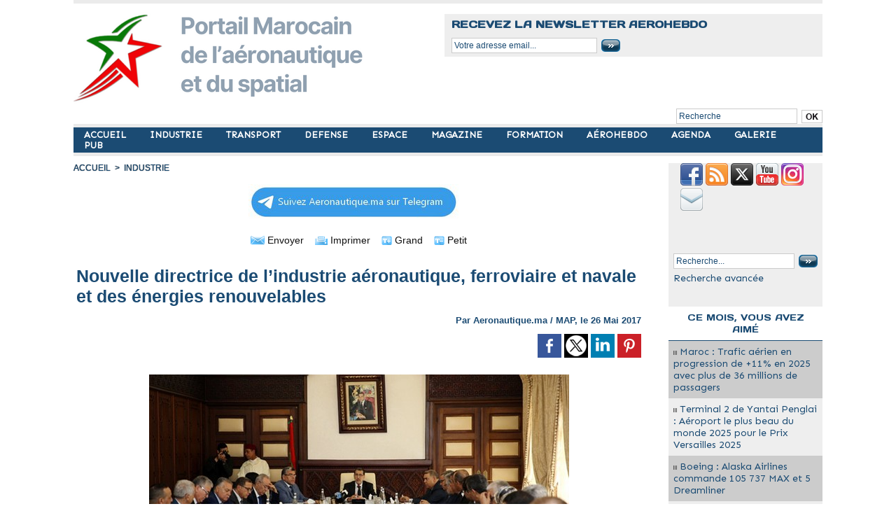

--- FILE ---
content_type: text/html; charset=utf-8
request_url: https://www.google.com/recaptcha/api2/aframe
body_size: 264
content:
<!DOCTYPE HTML><html><head><meta http-equiv="content-type" content="text/html; charset=UTF-8"></head><body><script nonce="asTtSipH7gs6a6SgU9j-7A">/** Anti-fraud and anti-abuse applications only. See google.com/recaptcha */ try{var clients={'sodar':'https://pagead2.googlesyndication.com/pagead/sodar?'};window.addEventListener("message",function(a){try{if(a.source===window.parent){var b=JSON.parse(a.data);var c=clients[b['id']];if(c){var d=document.createElement('img');d.src=c+b['params']+'&rc='+(localStorage.getItem("rc::a")?sessionStorage.getItem("rc::b"):"");window.document.body.appendChild(d);sessionStorage.setItem("rc::e",parseInt(sessionStorage.getItem("rc::e")||0)+1);localStorage.setItem("rc::h",'1768648414158');}}}catch(b){}});window.parent.postMessage("_grecaptcha_ready", "*");}catch(b){}</script></body></html>